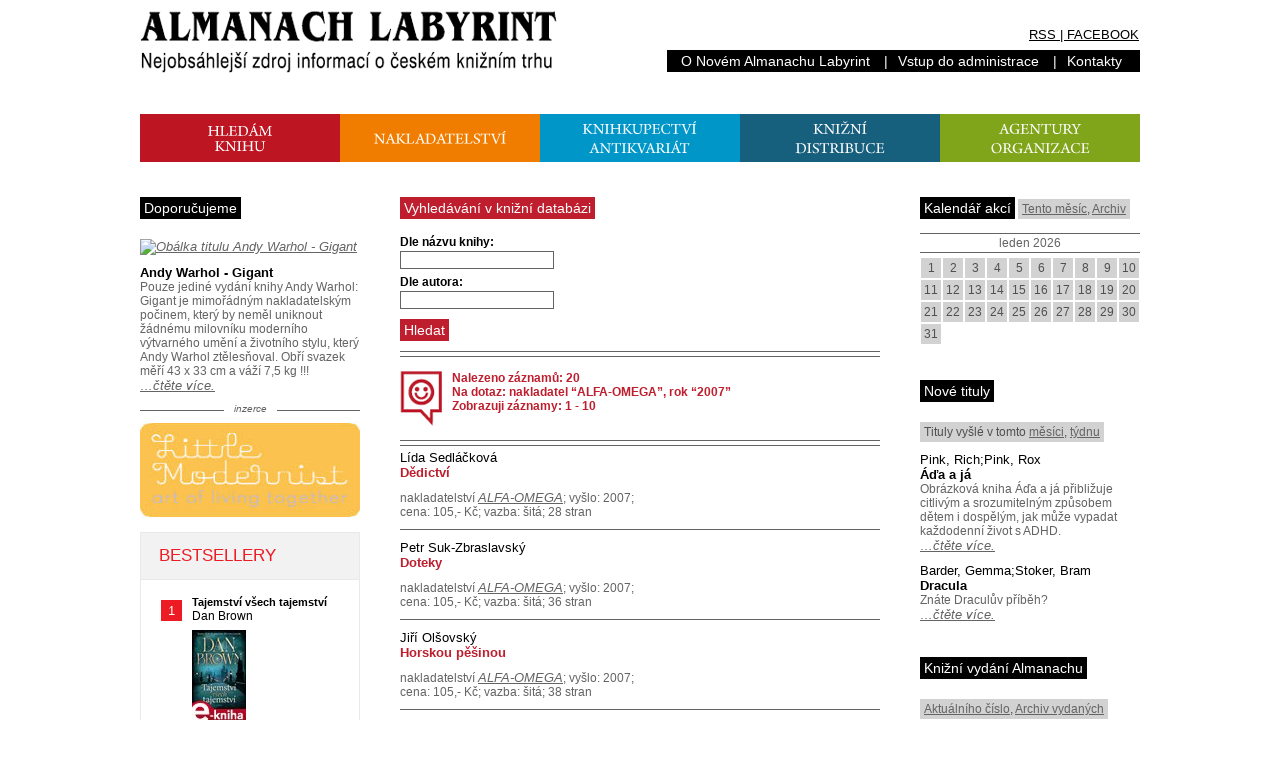

--- FILE ---
content_type: text/html; charset=utf-8
request_url: https://www.almanachlabyrint.cz/nakladatelstvi/produkce/230/alfa-omega/rok2007/
body_size: 7004
content:


<!DOCTYPE html PUBLIC "-//W3C//DTD XHTML 1.0 Transitional//EN" "http://www.w3.org/TR/xhtml1/DTD/xhtml1-transitional.dtd">
<html xmlns="http://www.w3.org/1999/xhtml" xml:lang="cs" lang="cs">
	<head id="ctl00_Head1"><meta http-equiv="Content-Type" content="text/html; charset=windows-1250" /><meta name="viewport" content="width=device-width, initial-scale=1" /><meta name="robots" content="all, follow" /><meta http-equiv="imagetoolbar" content="no" />
    <meta name="description" content="Najděte si knihu v nejobsáhlejší databázi informací o českém knižním trhu." />
    <meta name="keywords" content="Almanach Labyrint; knihy; nakladatelství; knihkupectví; antikvariát; antikvariáty; databáze; adresy; kontakty; distribuce; knižní trh; literatura; poezie" />

		<link rel="stylesheet" href="/Css/al150413.css" type="text/css" />
		<link rel="shortcut icon" href="/favicon.ico"/>

		

<!-- Google tag (gtag.js) -->
<script async src="https://www.googletagmanager.com/gtag/js?id=G-H54ZR4WJ58"></script>
<script>
    window.dataLayer = window.dataLayer || [];
    function gtag() { dataLayer.push(arguments); }
    gtag('js', new Date());

    gtag('config', 'G-H54ZR4WJ58');
</script>
		
		<link rel="Alternate" title="Almanach Labyrint - Novinky z knižních portálů" href="/clanky.rss" type="application/rss+xml" />
		<link rel="Alternate" title="Almanach Labyrint - Nové tituly" href="/knihy.rss" type="application/rss+xml" />
		
		<script type="text/javascript" src="/FileInzerce/magnesia-litera.js" ></script>
	<title>
	Hledám knihu - Almanach Labyrint
</title></head>
	<body>
	    <form name="aspnetForm" method="post" action="./?nakladatel=230&amp;ostatni=alfa-omega&amp;rok=2007" id="aspnetForm">
<div>
<input type="hidden" name="__EVENTTARGET" id="__EVENTTARGET" value="" />
<input type="hidden" name="__EVENTARGUMENT" id="__EVENTARGUMENT" value="" />
<input type="hidden" name="__VIEWSTATE" id="__VIEWSTATE" value="/wEPDwUJNDcyNzg5NzIyZGT8UP7xOIFL+QoL3lU58tC9q2RKJTIJC2pnfXMpJGkrbg==" />
</div>

<script type="text/javascript">
//<![CDATA[
var theForm = document.forms['aspnetForm'];
if (!theForm) {
    theForm = document.aspnetForm;
}
function __doPostBack(eventTarget, eventArgument) {
    if (!theForm.onsubmit || (theForm.onsubmit() != false)) {
        theForm.__EVENTTARGET.value = eventTarget;
        theForm.__EVENTARGUMENT.value = eventArgument;
        theForm.submit();
    }
}
//]]>
</script>


<script src="/WebResource.axd?d=XEZijlM9d27zk1118p5OLNbIjReJf8x0mB7Q9P7xki20Yo6cFyMdOCm9RI9riwEqK3qNosT8o99FDjsNBvjlVDZqQVuwuXDq9gflBs0ItMw1&amp;t=638628279619783110" type="text/javascript"></script>

<div>

	<input type="hidden" name="__VIEWSTATEGENERATOR" id="__VIEWSTATEGENERATOR" value="5F0FC5C7" />
	<input type="hidden" name="__PREVIOUSPAGE" id="__PREVIOUSPAGE" value="s_ldghbIZZMJ2Sd7npkailmg9bbzWw66L2RBkr8L7neyaioIxK-gc6l-qXiPir-GrHBwYbopYe3UMh9tk6i0wsYjoKQRFS3q_I1FFUJkYEU1" />
	<input type="hidden" name="__EVENTVALIDATION" id="__EVENTVALIDATION" value="/wEdAAUHgLu7v5+cPOZoHgNO3h4V9i5sNetijILuiLxMVwYUOiYlQz5GCbryBgrMrPCYWg3n7bxzsH1d89WzfORGjIoQwAVdkSGMW7B7oaIqtiOlBGwfcYz3b6025VREgYMYRhSZ85DpWadEuSdnHUXtOqyJ" />
</div>
		<div id="header">
			<a href="/" id="logo"><img src="/img/almanach.png" alt="Almanach Labyrint - Nejobsáhlejší zdroj informací o českém knižním trhu" width="417" height="63" /></a>
			<div class="links">
				<span class="rss"><a href="/rss/">RSS</a> | <a href="https://www.facebook.com/AlmanachLabyrint" target="_blank">FACEBOOK</a></span>

				<ul class="admin"><li><a href="/info/">O&nbsp;Novém Almanachu Labyrint</a>&nbsp;| </li><li><a href="/WebAdmin/">Vstup do administrace</a>&nbsp;| </li><li><a href="/kontakty/">Kontakty</a>&nbsp;</li></ul>
			</div>
		</div>
		<div id="menu">
		
			<a href="/knihy/"><img src="/Img/hledam-knihu.png" alt="Hledám knihu" width="200" height="48" /></a><a href="/nakladatelstvi/"><img src="/img/hledam-nakladatelstvi.png" alt="Hledám nakladatelství" width="200" height="48" /></a><a href="/knihkupectvi/"><img src="/img/hledam-knihkupectvi.png" alt="Hledám knihkupectví/antikvariát" width="200" height="48" /></a><a href="/distribuce/"><img src="/img/hledam-distribuce.png" alt="Hledám knižní distribuce" width="200" height="48" /></a><a href="/agentury/"><img src="/img/hledam-agentury.png" alt="Hledám knižní agentury" width="200" height="48" /></a>
		
		</div>
		<div id="content">
			<div id="wrap">
				<div id="main">
				    
    <h1 class="kniha">Vyhledávání v knižní databázi</h1>
    <div class="form">
        <div id="ctl00_ContentPlaceHolderMain_Panel1" onkeypress="javascript:return WebForm_FireDefaultButton(event, &#39;ctl00_ContentPlaceHolderMain_buttonHledej&#39;)">
	
        
        <label for="inputTitle" class="bold">Dle názvu knihy:</label>
        <input type="text" name="title" id="inputTitle" />
        
        <label for="inputAutor" class="bold">Dle autora:</label>
        <input type="text" name="autor" id="inputAutor" /><br />
        
        <input type="submit" name="ctl00$ContentPlaceHolderMain$buttonHledej" value="Hledat" onclick="javascript:WebForm_DoPostBackWithOptions(new WebForm_PostBackOptions(&quot;ctl00$ContentPlaceHolderMain$buttonHledej&quot;, &quot;&quot;, false, &quot;&quot;, &quot;/knihy/&quot;, false, false))" id="ctl00_ContentPlaceHolderMain_buttonHledej" class="buttonKniha" />
       
</div>

    </div>

    <div id="ctl00_ContentPlaceHolderMain_ResultsList_ResultsSummary_resultsSummary" class="resultsSummary kniha">
	
    <hr />
    <hr />
    <div>
        <img src="../../../../../img/knihy-nalezeno.png" id="ctl00_ContentPlaceHolderMain_ResultsList_ResultsSummary_resultSummaryIcon" alt="Nalezeno" />
        <div id="ctl00_ContentPlaceHolderMain_ResultsList_ResultsSummary_resultSummaryText">Nalezeno záznamů: 20<br />Na dotaz: nakladatel “ALFA-OMEGA”, rok “2007”<br />Zobrazuji záznamy: 1 - 10</div>
    </div>
    <hr />
    <hr />    

</div>
<div id="ctl00_ContentPlaceHolderMain_ResultsList_results"><div class="titul"><span class="autor">Lída Sedláčková</span><a href="/knihy/72943/dedictvi/" class="nazev kniha">Dědictví</a><p> nakladatelství&nbsp;<a href="/nakladatelstvi/230/alfa-omega/">ALFA-OMEGA</a>; vyšlo:&nbsp;2007; <br />cena:&nbsp;105,-&nbsp;Kč;  vazba:&nbsp;šitá; 28&nbsp;stran</p></div><div class="titul"><span class="autor">Petr Suk-Zbraslavský</span><a href="/knihy/72936/doteky/" class="nazev kniha">Doteky</a><p> nakladatelství&nbsp;<a href="/nakladatelstvi/230/alfa-omega/">ALFA-OMEGA</a>; vyšlo:&nbsp;2007; <br />cena:&nbsp;105,-&nbsp;Kč;  vazba:&nbsp;šitá; 36&nbsp;stran</p></div><div class="titul"><span class="autor">Jiří Olšovský</span><a href="/knihy/72949/horskou-pesinou/" class="nazev kniha">Horskou pěšinou</a><p> nakladatelství&nbsp;<a href="/nakladatelstvi/230/alfa-omega/">ALFA-OMEGA</a>; vyšlo:&nbsp;2007; <br />cena:&nbsp;105,-&nbsp;Kč;  vazba:&nbsp;šitá; 38&nbsp;stran</p></div><div class="titul"><span class="autor">František Uher</span><a href="/knihy/72946/chuze-po-minovem-poli/" class="nazev kniha">Chůze po minovém poli</a><p> nakladatelství&nbsp;<a href="/nakladatelstvi/230/alfa-omega/">ALFA-OMEGA</a>; vyšlo:&nbsp;2007; <br />cena:&nbsp;105,-&nbsp;Kč;  vazba:&nbsp;šitá; 38&nbsp;stran</p></div><div class="titul"><span class="autor">Petr B. Výškovický</span><a href="/knihy/78119/inventura-v-bordelu/" class="nazev kniha">Inventura v bordelu</a><p> nakladatelství&nbsp;<a href="/nakladatelstvi/230/alfa-omega/">ALFA-OMEGA</a>; vyšlo:&nbsp;2007; <br />cena:&nbsp;105,-&nbsp;Kč;  vazba:&nbsp;šitá; 30&nbsp;stran</p></div><div class="banner"><h2>inzerce</h2><a href="https://www.labyrint.net/cislo/710/labyrint-revue-c-33-34-tema-jidlo/" target="labyrint"><img src="https://www.almanachlabyrint.cz/FileInzerce/bannerLabyrintRevue33-34.gif" alt="Labyrint Revue 33-34" width="468" height="62" /></a></div><div class="titul"><span class="autor">Blanka Hrdinová</span><a href="/knihy/78121/ja-te-rada/" class="nazev kniha">Já tě ráda</a><p> nakladatelství&nbsp;<a href="/nakladatelstvi/230/alfa-omega/">ALFA-OMEGA</a>; vyšlo:&nbsp;2007; <br />cena:&nbsp;105,-&nbsp;Kč;  vazba:&nbsp;šitá; 30&nbsp;stran</p></div><div class="titul"><span class="autor">Josef Šplíchal</span><a href="/knihy/72940/jablon/" class="nazev kniha">jáBLOŇ</a><p> nakladatelství&nbsp;<a href="/nakladatelstvi/230/alfa-omega/">ALFA-OMEGA</a>; vyšlo:&nbsp;2007; <br />cena:&nbsp;105,-&nbsp;Kč;  vazba:&nbsp;šitá; 36&nbsp;stran</p></div><div class="titul"><span class="autor">Josef Šplíchal</span><a href="/knihy/72939/kam-klusou-ryby/" class="nazev kniha">Kam klušou ryby</a><p> nakladatelství&nbsp;<a href="/nakladatelstvi/230/alfa-omega/">ALFA-OMEGA</a>; vyšlo:&nbsp;2007; <br />cena:&nbsp;105,-&nbsp;Kč;  vazba:&nbsp;V2; 38&nbsp;stran</p></div><div class="titul"><span class="autor">Václav Franc</span><a href="/knihy/72954/neco-na-zub-pro-zubare-a-jejich-pacienty/" class="nazev kniha">Něco na zub pro zubaře a jejich pacienty</a><p> nakladatelství&nbsp;<a href="/nakladatelstvi/230/alfa-omega/">ALFA-OMEGA</a>; vyšlo:&nbsp;2007; <br />cena:&nbsp;120,-&nbsp;Kč;  vazba:&nbsp;V2; </p></div><div class="titul"><span class="autor">František Uher</span><a href="/knihy/72947/oci-ve-tme/" class="nazev kniha">Oči ve tmě</a><p> nakladatelství&nbsp;<a href="/nakladatelstvi/230/alfa-omega/">ALFA-OMEGA</a>; vyšlo:&nbsp;2007; <br />cena:&nbsp;60,-&nbsp;Kč;  vazba:&nbsp;V2; 48&nbsp;stran</p></div></div>
<div id="ctl00_ContentPlaceHolderMain_ResultsList_ResultsNavigate_resultsNavigate" class="navigace"><a href="/Knihy.aspx?nakladatel=230&rok=2007&page=2" class="nahoru">>></a><span class="aktualni"><span>1</span> | <a href="/Knihy.aspx?nakladatel=230&rok=2007&page=2">2</a> | </span></div>



				</div>
				<div id="left">
				    
                        <div id="ctl00_ContentPlaceHolderLeft_BoxKnihyDoporucujeme_DivBoxKnihyDoporucujeme" class="titul"><h2>Doporučujeme</h2><a href="/knihy/karta/226434/andy-warhol-gigant/" class="obalka"><img src="https://obalky.almanachlabyrint.cz/ArticleCovers/226/434.jpg" alt="Obálka titulu Andy Warhol - Gigant" /></a><span class="autor"> </span><a href="/knihy/karta/226434/andy-warhol-gigant/" class="nazev">Andy Warhol - Gigant</a><p>Pouze jediné vydání knihy Andy Warhol: Gigant je mimořádným nakladatelským počinem, který by neměl uniknout žádnému milovníku moderního výtvarného umění a životního stylu, který Andy Warhol ztělesňoval. Obří svazek měří 43 x 33 cm a váží 7,5 kg !!!</p><a href="/knihy/karta/226434/andy-warhol-gigant/">&hellip;čtěte více.</a></div>
					    <div class="banner">
						    <h2>inzerce</h2>
                            <span id="ctl00_ContentPlaceHolderLeft_BoxInzerceLabyrint_LabelInzerceAlmanach"><a href="http://www.littlemodernist.com/" target="inzerce"><img src="https://www.almanachlabyrint.cz/FileInzerce/LittleModernist.jpg" alt="Little Modernist" width="220" height="96" style="border-width:0px;"></a><br /></span>



                            

<iframe src="https://www.kosmas.cz/maly_vyklad/23/partner1024/1-5?CSS=https%3A%2F%2Fwww.almanachlabyrint.cz%2Fcss%2Fkosmaswidget.css" height="600" width="220" scrolling="no" style="border:0;overflow:hidden">
</iframe>
					    </div>
					    

<div>
    <h2>Přihlášení</h2>
    <div class="form">
    
        
            <label for="InputUsername">Uživatelské jméno (Váš e-mail):</label>
            <input name="ctl00$ContentPlaceHolderLeft$BoxLogin$LoginView1$TextBoxUsername" type="text" id="ctl00_ContentPlaceHolderLeft_BoxLogin_LoginView1_TextBoxUsername" />
            
            <label for="InputPassword">Heslo:</label>
            <input name="ctl00$ContentPlaceHolderLeft$BoxLogin$LoginView1$TextBoxPassword" type="password" id="ctl00_ContentPlaceHolderLeft_BoxLogin_LoginView1_TextBoxPassword" />
    	    
            <br />
            <input type="submit" name="ctl00$ContentPlaceHolderLeft$BoxLogin$LoginView1$buttonPrihlasit" value="Přihlásit" id="ctl00_ContentPlaceHolderLeft_BoxLogin_LoginView1_buttonPrihlasit" class="button" />
            
            <p>Nemáte svůj uživatelský účet?<br />
            <a id="ctl00_ContentPlaceHolderLeft_BoxLogin_LoginView1_HyperLink1" href="../../../../../Login.aspx">Zaregistrujte se!</a>
            </p>
        
    </div>
</div>
                    
				</div>
			</div>
			<div id="right">
			    
                    

<h2>Kalendář akcí</h2>
<p class="submenu"><a href="/Akce.aspx">Tento měsíc</a>, <a href="/Akce.aspx">Archiv</a></p>

<div id="ctl00_ContentPlaceHolderRight_BoxUdalosti_udalostNejblizsi"></div>

<div id="ctl00_ContentPlaceHolderRight_BoxUdalosti_Kalendar_KalendarNavigace" class="navigace">
    
    
    <span id="ctl00_ContentPlaceHolderRight_BoxUdalosti_Kalendar_NavigateSelectedMonth" class="aktualni">leden 2026</span>
</div>
<div id="ctl00_ContentPlaceHolderRight_BoxUdalosti_Kalendar_PanelKalendar" class="kalendar">
	<a href="/Akce.aspx?datum=1.1.2026" id="ctl00_ContentPlaceHolderRight_BoxUdalosti_Kalendar_LinkButtonDay1">1</a><a href="/Akce.aspx?datum=2.1.2026" id="ctl00_ContentPlaceHolderRight_BoxUdalosti_Kalendar_LinkButtonDay2">2</a><a href="/Akce.aspx?datum=3.1.2026" id="ctl00_ContentPlaceHolderRight_BoxUdalosti_Kalendar_LinkButtonDay3">3</a><a href="/Akce.aspx?datum=4.1.2026" id="ctl00_ContentPlaceHolderRight_BoxUdalosti_Kalendar_LinkButtonDay4">4</a><a href="/Akce.aspx?datum=5.1.2026" id="ctl00_ContentPlaceHolderRight_BoxUdalosti_Kalendar_LinkButtonDay5">5</a><a href="/Akce.aspx?datum=6.1.2026" id="ctl00_ContentPlaceHolderRight_BoxUdalosti_Kalendar_LinkButtonDay6">6</a><a href="/Akce.aspx?datum=7.1.2026" id="ctl00_ContentPlaceHolderRight_BoxUdalosti_Kalendar_LinkButtonDay7">7</a><a href="/Akce.aspx?datum=8.1.2026" id="ctl00_ContentPlaceHolderRight_BoxUdalosti_Kalendar_LinkButtonDay8">8</a><a href="/Akce.aspx?datum=9.1.2026" id="ctl00_ContentPlaceHolderRight_BoxUdalosti_Kalendar_LinkButtonDay9">9</a><a href="/Akce.aspx?datum=10.1.2026" id="ctl00_ContentPlaceHolderRight_BoxUdalosti_Kalendar_LinkButtonDay10">10</a><a href="/Akce.aspx?datum=11.1.2026" id="ctl00_ContentPlaceHolderRight_BoxUdalosti_Kalendar_LinkButtonDay11">11</a><a href="/Akce.aspx?datum=12.1.2026" id="ctl00_ContentPlaceHolderRight_BoxUdalosti_Kalendar_LinkButtonDay12">12</a><a href="/Akce.aspx?datum=13.1.2026" id="ctl00_ContentPlaceHolderRight_BoxUdalosti_Kalendar_LinkButtonDay13">13</a><a href="/Akce.aspx?datum=14.1.2026" id="ctl00_ContentPlaceHolderRight_BoxUdalosti_Kalendar_LinkButtonDay14">14</a><a href="/Akce.aspx?datum=15.1.2026" id="ctl00_ContentPlaceHolderRight_BoxUdalosti_Kalendar_LinkButtonDay15">15</a><a href="/Akce.aspx?datum=16.1.2026" id="ctl00_ContentPlaceHolderRight_BoxUdalosti_Kalendar_LinkButtonDay16">16</a><a href="/Akce.aspx?datum=17.1.2026" id="ctl00_ContentPlaceHolderRight_BoxUdalosti_Kalendar_LinkButtonDay17">17</a><a href="/Akce.aspx?datum=18.1.2026" id="ctl00_ContentPlaceHolderRight_BoxUdalosti_Kalendar_LinkButtonDay18">18</a><a href="/Akce.aspx?datum=19.1.2026" id="ctl00_ContentPlaceHolderRight_BoxUdalosti_Kalendar_LinkButtonDay19">19</a><a href="/Akce.aspx?datum=20.1.2026" id="ctl00_ContentPlaceHolderRight_BoxUdalosti_Kalendar_LinkButtonDay20">20</a><a href="/Akce.aspx?datum=21.1.2026" id="ctl00_ContentPlaceHolderRight_BoxUdalosti_Kalendar_LinkButtonDay21">21</a><a href="/Akce.aspx?datum=22.1.2026" id="ctl00_ContentPlaceHolderRight_BoxUdalosti_Kalendar_LinkButtonDay22">22</a><a href="/Akce.aspx?datum=23.1.2026" id="ctl00_ContentPlaceHolderRight_BoxUdalosti_Kalendar_LinkButtonDay23">23</a><a href="/Akce.aspx?datum=24.1.2026" id="ctl00_ContentPlaceHolderRight_BoxUdalosti_Kalendar_LinkButtonDay24">24</a><a href="/Akce.aspx?datum=25.1.2026" id="ctl00_ContentPlaceHolderRight_BoxUdalosti_Kalendar_LinkButtonDay25">25</a><a href="/Akce.aspx?datum=26.1.2026" id="ctl00_ContentPlaceHolderRight_BoxUdalosti_Kalendar_LinkButtonDay26">26</a><a href="/Akce.aspx?datum=27.1.2026" id="ctl00_ContentPlaceHolderRight_BoxUdalosti_Kalendar_LinkButtonDay27">27</a><a href="/Akce.aspx?datum=28.1.2026" id="ctl00_ContentPlaceHolderRight_BoxUdalosti_Kalendar_LinkButtonDay28">28</a><a href="/Akce.aspx?datum=29.1.2026" id="ctl00_ContentPlaceHolderRight_BoxUdalosti_Kalendar_LinkButtonDay29">29</a><a href="/Akce.aspx?datum=30.1.2026" id="ctl00_ContentPlaceHolderRight_BoxUdalosti_Kalendar_LinkButtonDay30">30</a><a href="/Akce.aspx?datum=31.1.2026" id="ctl00_ContentPlaceHolderRight_BoxUdalosti_Kalendar_LinkButtonDay31">31</a>
</div>

<div class="udalost">
</div>
				    

<h2>Nové tituly</h2>
<p class="submenu">Tituly vyšlé v tomto <a href="/knihy/mesic/">měsíci</a>, <a href="/knihy/tyden/">týdnu</a></p>
<div id="ctl00_ContentPlaceHolderRight_BoxKnihyNovinky_boxKnihyNovinky"><div class="titul"><span class="autor">Pink, Rich;Pink, Rox</span><a href="/knihy/karta/563755/ada-a-ja/" class="nazev">Áďa a já</a><p>Obrázková kniha Áďa a já přibližuje citlivým a srozumitelným způsobem dětem i dospělým, jak může vypadat každodenní život s ADHD.</p><a href="/knihy/karta/563755/ada-a-ja/">&hellip;čtěte více.</a></div><div class="titul"><span class="autor">Barder, Gemma;Stoker, Bram</span><a href="/knihy/karta/563758/dracula/" class="nazev">Dracula</a><p>Znáte Draculův příběh?</p><a href="/knihy/karta/563758/dracula/">&hellip;čtěte více.</a></div></div>
				    

<h2>Knižní vydání Almanachu</h2>
<p class="submenu"><a href="/knihy/karta/171384/almanach-labyrint-2012/">Aktuálního číslo</a>, <a href="/Knihy.aspx?title=Almanach Labyrint">Archiv vydaných</a></p>

<div class="titul">
    <a href="/knihy/karta/171384/almanach-labyrint-2012/" class="obalka"><img src="https://obalky.almanachlabyrint.cz/ArticleCovers/171/384.jpg" id="ctl00_ContentPlaceHolderRight_BoxKnihyAlmanach_obalkaLink" class="obalka" alt="Obálka Almanachu Labyrint 2012" /></a>
    
    
    

    <p>Tradiční ročenka pro knihkupce, nakladatele, knihovny, galerie, školy, kulturní instituce a novináře&hellip;</p>
   
    
    

</div>

<h2>Almanach Labyrint 2011</h2>
<a href="http://www.kosmas.cz/knihy/161208/almanach-labyrint-2011/" class="buttonKoupit" target="Kosmas" alt="Objednat v knihkupectví Kosmas.cz">Objednat <strong>knihu</strong></a>
<a href="http://www.almanachlabyrint.cz/knihy/83925/almanach-labyrint-2011-elektronicka-kniha/" class="buttonKoupit ebook">Stáhnout ZDARMA <strong>eKnihu</strong></a>
<br />

<h3>Obsahuje</h3>
<ul>

    <li>Nakladatelé a jejich knihy</li>
    <li>Literární agentury a organizace</li>
    <li>Praktické informaturium</li>
    <li>Distribuční firmy /ČR/</li>
    <li>Knihkupectví a knihovny /PRAHA/</li>
    <li>Knihkupectví a knihovny /ČR/</li>
    <li>Specializované antikvariáty</li>
    <li>Rejstřík</li>
</ul>
                
			</div>
		</div>
		<div id="footer">
			<span class="links"><a href="/inzerce/">inzerce</a>&nbsp;| <a href="/kontakty/">kontakty</a>&nbsp;</span>
			Almanach Labyrint 2026&nbsp;| <a href="http://www.labyrint.net/" target="_blank" class="noline">nakladatelství Labyrint</a>&nbsp;| Copyright (c) 2000–2026 KOSMAS s.r.o&nbsp;| design: <a href="http://www.designity.cz/" target="_blank">www.designity.cz</a>
		</div>
	</form>
	



<script type="text/javascript">

    var _gaq = _gaq || [];
    _gaq.push(['_setAccount', 'UA-4360927-1']);
    _gaq.push(['_trackPageview']);

    (function() {
        var ga = document.createElement('script'); ga.type = 'text/javascript'; ga.async = true;
        ga.src = ('https:' == document.location.protocol ? 'https://ssl' : 'http://www') + '.google-analytics.com/ga.js';
        var s = document.getElementsByTagName('script')[0]; s.parentNode.insertBefore(ga, s);
    })();

</script>
	</body>
</html>